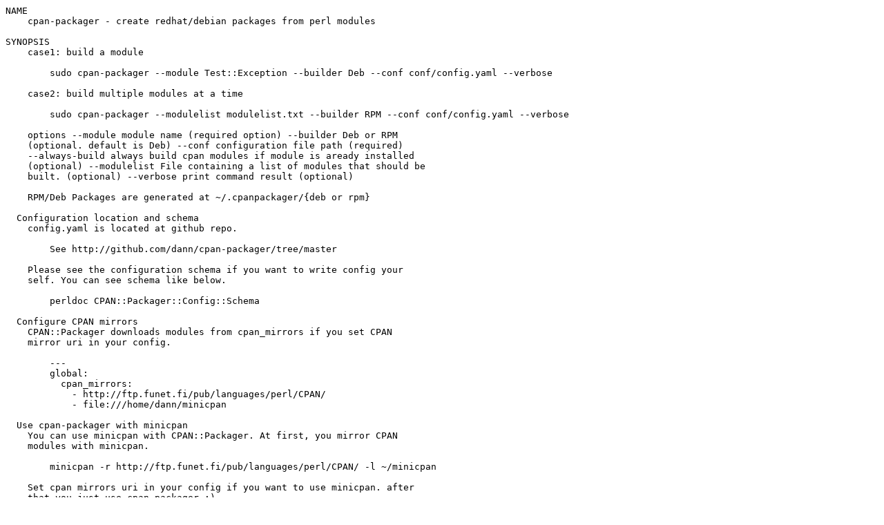

--- FILE ---
content_type: text/plain; charset=UTF-8
request_url: http://ftp.forthnet.gr/pub/languages/perl/CPAN/modules/by-authors/id/K/KI/KITANO/CPAN-Packager-0.081.readme
body_size: 3748
content:
NAME
    cpan-packager - create redhat/debian packages from perl modules

SYNOPSIS
    case1: build a module

        sudo cpan-packager --module Test::Exception --builder Deb --conf conf/config.yaml --verbose

    case2: build multiple modules at a time

        sudo cpan-packager --modulelist modulelist.txt --builder RPM --conf conf/config.yaml --verbose

    options --module module name (required option) --builder Deb or RPM
    (optional. default is Deb) --conf configuration file path (required)
    --always-build always build cpan modules if module is aready installed
    (optional) --modulelist File containing a list of modules that should be
    built. (optional) --verbose print command result (optional)

    RPM/Deb Packages are generated at ~/.cpanpackager/{deb or rpm}

  Configuration location and schema
    config.yaml is located at github repo.

        See http://github.com/dann/cpan-packager/tree/master

    Please see the configuration schema if you want to write config your
    self. You can see schema like below.

        perldoc CPAN::Packager::Config::Schema

  Configure CPAN mirrors
    CPAN::Packager downloads modules from cpan_mirrors if you set CPAN
    mirror uri in your config.

        ---
        global:
          cpan_mirrors:
            - http://ftp.funet.fi/pub/languages/perl/CPAN/
            - file:///home/dann/minicpan

  Use cpan-packager with minicpan
    You can use minicpan with CPAN::Packager. At first, you mirror CPAN
    modules with minicpan.

        minicpan -r http://ftp.funet.fi/pub/languages/perl/CPAN/ -l ~/minicpan

    Set cpan mirrors uri in your config if you want to use minicpan. after
    that you just use cpan-packager ;)

        ---
        global:
          cpan_mirrors:
            - file:///home/dann/minicpan

  Specify installation location (optional)
    It is possible for a CPAN::Packager user to explicitly specify
    installation locations for a distribution's libraries, documentation,
    man pages, binaries, and scripts. Setting both of the below environment
    variables, for example, will accomplish this.

        PERL_MM_OPT="INSTALLVENDORMAN1DIR=/usr/local/share/man/man1
        INSTALLVENDORMAN3DIR=/usr/local/share/man/man3
        INSTALLVENDORBIN=/usr/local/bin INSTALLVENDORSCRIPT=/usr/local/bin"

        PERL_MB_OPT="--config installvendorman1dir=/usr/local/share/man/man1
        --config installvendorman3dir=/usr/local/share/man/man3 --config
        installvendorbin=/usr/local/bin --config
        installvendorscript=/usr/local/bin"

    Additionally, for RPMs, you may specify the directory in which non-man
    documentation (Changes, README, etc) are installed via adding an entry
    to your ~/.rpmmacros file:

    %_defaultdocdir /usr/local/share/doc

  Additional setup (For debian users)
    Copy conf/debian/rules* to ~/.dh-make-perl directory. copying
    perllocal.pod is conflited if you dont do that.

DESCRIPTION
    cpan-packager will create the files required to build a debian or redhat
    source package out of a perl package. This works for most simple
    packages and is also useful for getting started with packaging perl
    modules. Given a perl package name, it can also automatically download
    it from CPAN.

BUGS
    Please report any bugs or feature requests to "<bug-CPAN-Packagerat
    rt.cpan.org>", or through the web interface at
    <http://rt.cpan.org/NoAuth/ReportBug.html?Queue=CPAN-Packager>. I will
    be notified, and then you’ll automatically be notified of progress on
    your bug as I make changes.

AUTHOR
    Takatoshi Kitano <kitano.tk@gmail.com>

LICENSE
    This library is free software; you can redistribute it and/or modify it
    under the same terms as Perl itself.

